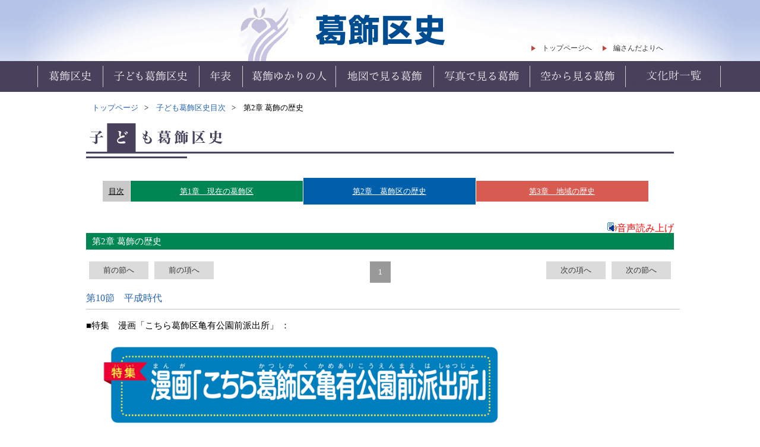

--- FILE ---
content_type: text/html
request_url: https://www.city.katsushika.lg.jp/history/child/2-10-5-110.html
body_size: 1095
content:
<!doctype html>
<html>
<head>
<meta charset="utf-8">
<title>葛飾区史｜第2章 葛飾の歴史</title>
<link rel="stylesheet" href="../common/css/reset.css">
<link rel="stylesheet" href="../common/css/common.css">
<link rel="stylesheet" href="css/style.css">
<link rel="stylesheet" href="css/lity.css">
<script src="http://ajax.googleapis.com/ajax/libs/jquery/1.9.0/jquery.min.js"></script>
<script type="text/javascript" src="../common/js/header.js"></script>
<script type="text/javascript" src="../common/js/footer.js"></script>
<script type="text/javascript" src="./js/jquery.js"></script>
<script type="text/javascript" src="./js/lity.js"></script>
<script src="//f1-as.readspeaker.com/script/9054/ReadSpeaker.js?pids=embhl" type="text/javascript"></script>
</head>

<body id="pagetop">
<script type="text/javascript">header();</script>
<section class="content">
	<ul class="pankuz">
		<li><a href="/history/index.html">トップページ</a></li>
		<li><a href="./index.html">子ども葛飾区史目次</a></li>
		<li>第2章 葛飾の歴史</li>
	</ul>
	<h2><img src="../common/images/h2_title05.png" alt="子ども葛飾区史"></h2>
	<ul class="mokuji">
	<li><a href='index.html'>目次</a></li><li><a href='1-1-1-7.html'>第1章　現在の葛飾区</a></li><li class='now'><a href='2-1-1-15.html'>第2章　葛飾区の歴史</a></li><li><a href='3-1-115.html'>第3章　地域の歴史</a></li>
	</ul>
<div style="float: right;">
								<div id="readspeaker_button1" class="rs_skip">
									<a style="text-decoration: none; color: red;" rel="nofollow" accesskey="L" href="//app-as.readspeaker.com/cgi-bin/rsent?customerid=9054&amp;lang=ja_jp&amp;readid=container&amp;url=" target="_blank" onclick="readpage(this.href, 'xp1'); return false;"> <img style="border-style: none" src="images/rsp.png" alt="音声読み上げ" title="音声読み上げ">音声読み上げ</a>
								</div>
								<div id="reader">
									<div id="xp1" class="rs_preserve"></div>
								</div>
</div>
	<div class="history_title">
		<h3>第2章   葛飾の歴史</h3>
	</div>
	<div class="page-nav">
	<p><a href='2-9-1-80.html'>前の節へ</a></p>
<p><a href='2-10-4-108.html'>前の項へ</a></p>
<ul>
    <li class='page-nav01'><a href='2-10-5-110.html'>1</a></li>
</ul>
<p style='float: right;'><a href='3-1-116.html'>次の節へ</a></p>
<p style='float: right;'><a href='2-10-6-112.html'>次の項へ</a></p>

	</div>
	<br/>
	<h4>第10節　平成時代</h4>
	<div class="text01">
		<h5>■特集　漫画「こちら葛飾区亀有公園前派出所」 ：</h5>
		<p></p>
<div id='picbox'>
<figure><a href='#picdiv1' data-lity><img style='max-width:1000px; max-height:1000px;' src='./p_image/2/こち亀子ども版2章ｐ110.jpg' alt=''></a>
    <figcaption><div class='pictitle'>こち亀子ども版2章P110</div></figcaption>
</figure>
<div id='picdiv1' class='lity-hide' style='text-align:center; width:100%; height:90vh;'>
<div style='color: #ffd700;'>
戻る時は右上の×をクリックしてください
</div>
<img src='./p_image/2/こち亀子ども版2章ｐ110.jpg' alt='' style='max-width:100%; max-height:85vh;' onContextmenu='return false;'>
</div><br/>
<div id='picbox'>
<figure><a href='#picdiv1' data-lity><img style='max-width:1000px; max-height:1000px;' src='./p_image/2/こち亀子ども版2章ｐ111.jpg' alt=''></a>
    <figcaption><div class='pictitle'>こち亀子ども版2章P111</div></figcaption>
</figure>
<div id='picdiv2' class='lity-hide' style='text-align:center; width:100%; height:90vh;'>
<div style='color: #ffd700;'>
戻る時は右上の×をクリックしてください
</div>
<img src='./p_image/2/こち亀子ども版2章ｐ111.jpg' alt='' style='max-width:100%; max-height:85vh;' onContextmenu='return false;'>
</div><br/><br/><br/>
	</div>
	<div class="text01">
	<p></p>
	</div>
	<div class="page-nav">
	<p><a href='2-9-1-80.html'>前の節へ</a></p>
<p><a href='2-10-4-108.html'>前の項へ</a></p>
<ul>
    <li class='page-nav01'><a href='2-10-5-110.html'>1</a></li>
</ul>
<p style='float: right;'><a href='3-1-116.html'>次の節へ</a></p>
<p style='float: right;'><a href='2-10-6-112.html'>次の項へ</a></p>

	</div>
	<ul class="pankuz">
		<li><a href="/history/index.html">トップページ</a></li>
		<li><a href="./index.html">子ども葛飾区史目次</a></li>
		<li>第2章 葛飾の歴史</li>
	</ul>
	<ul class="mokuji">
	<li><a href='index.html'>目次</a></li><li><a href='1-1-1-7.html'>第1章　現在の葛飾区</a></li><li class='now'><a href='2-1-1-15.html'>第2章　葛飾区の歴史</a></li><li><a href='3-1-115.html'>第3章　地域の歴史</a></li>
	</ul>
</section>
<script type="text/javascript">footer();</script>
</body>
</html>


--- FILE ---
content_type: text/css
request_url: https://www.city.katsushika.lg.jp/history/common/css/common.css
body_size: 1285
content:
@charset "utf-8";
/* CSS Document */
h1 {
	text-align:center;
    width: 217px;
    margin: 0 auto;
	padding:25px;/*    top: 25%;
    left: 44%;
	position:relative;
*/
}

.header_inner{
  width:990px;	
  margin:0 auto;
  overflow:hidden;
  position:relative;
}



h2{
  margin:0 0 20px 0;	
}

h3 {
	width: 980px;
	height: 28px;
	line-height: 28px;
	clear: both;
	color: #fff;
	font-size: 15px;
	padding-left: 10px;
}
.title03 {
	border: 1px solid #419DD6;
	color: #0068B5;
	text-align: center;
	width: 898px;
	height: 40px;
	line-height: 40px;
	font-size: 24px;
	margin: 0 auto;
	clear: both;
	padding: 0;
}
h4 {
	width: 1000px;
	border-bottom: 1px solid #BFBFBF;
	padding-bottom: 10px;
	color: #2665B2;
	margin-bottom: 20px;
}
/*header*/
header {
	width: 100%;
	overflow: hidden;
}
.header_bg {
	background: url(../images/header_bg.jpg) no-repeat center center, url(../images/header_bg_2.jpg) repeat-x;
	width: 100%;
	height: 103px;
	position: relative;
}
header .header-top {
	width: 120px;
	height: 30px;
	line-height: 30px;
	text-align: center;
	overflow: hidden;
	font-size:12px;
}
header .header-top a {
	background-image: url(../images/icon.png);
	background-repeat: no-repeat;
	background-position: left center;
	display: block;
	width: 120px;
	height: 30px;
	color: #333;
	text-decoration: none;
}
header li {
	float: left;
}
header nav {
	width: 100%;
	height: 52px;
	background-color: #48415B;
	clear: both;
}
header nav li {
	text-indent: -9999px;
}
header nav ul {
	width: 1162px;
	height: 52px;
	margin: 0 auto;
	background-image: url(../images/nav.jpg);
	background-repeat: no-repeat;
	background-position: center center;
}
nav li.top a {
	display: block;
	width: 111px;
	height: 52px;
}
nav li.child a {
	display: block;
	width: 161px;
	height: 52px;
}
nav li.chromology a {
	display: block;
	width: 73px;
	height: 52px;
}
nav li.root a {
	display: block;
	width: 157px;
	height: 52px;
}
nav li.map a {
	display: block;
	width: 166px;
	height: 51px;
}
nav li.photo a {
	display: block;
	width: 161px;
	height: 51px;
}
nav li.sky a {
	display: block;
	width: 159px;
	height: 52px;
}
.serach {
	width: 146px;
	height: 30px;
	background-color: #000000;
	color: #ffffff;
	text-align: center;
	line-height: 28px;
}
.serach a {
	color: #fff;
}
/*content*/
.content {
/*	width: 1000px;
*/	
width:990px;
margin: 0 auto;
}
.title {
	width: 266px;
	margin: 0 auto;
	overflow:hidden;
	position:absolute;
	right:0;
	bottom:10px;
}
/*sub*/


.sub {
	height: 28px;
/*	margin-right:20px;
*/	float: right;
/*	position: relative;
	bottom: 10px;
*/}
/*pankuz*/
.content .pankuz li {
	list-style: none outside;
	display: inline;
	float: left;
	margin: 20px 10px 20px 0;
	font-size: 13px;
}
.content .pankuz li a {
	color: #2665B2;
	text-decoration: none;
}
.pankuz li:before {
	content: " > ";
	margin: 0 10px 0 0;
}
.pankuz li:nth-child(1):before {
	content: "";
}
/*目次ナビゲーション*/

.content .mokuji {
	width: 930px;
	margin: 30px auto 30px;
	overflow: hidden;
	font-size: 0;
}
.content .mokuji li {
	display: inline-block;
	width: 176px;
	line-height: 35px;
	text-align: center;
	color: #fff;
	font-size: 13px;
	border-right:1px solid #fff;
}
.content .mokuji .now {
	padding: 5px 0;
}
.content .mokuji li:nth-child(1) {
	width: 46px;
	background-color: #C9C9C9;
	color: #000;
}
.content .mokuji li:nth-child(1) a {
	display: block;
	height: 35px;
	width: 46px;
	color: #000;
}
.content .mokuji li:nth-child(2) {
	background-color: #774761;
}
.content .mokuji li:nth-child(3) {
	background-color: #3C547A;
}
.content .mokuji li:nth-child(4) {
	background-color: #2665B2;
}
.content .mokuji li:nth-child(5) {
	background-color: #2C7384;
}
.content .mokuji li:nth-child(6) {
	background-color: #147532;
}
.page-nav {
	width: 990px;
	margin: 20px auto 0px;
	overflow: hidden;
	font-size: 13px;
	text-align: center;
}
.page-nav a {
	text-decoration: none;
}
.page-nav p {
	float: left;
	width: 100px;
	background-color: #DBDBDB;
	color: #333;
	text-align: center;
	line-height: 30px;
}
.page-nav ul {
	overflow: hidden;
	margin: 0 50px;
	/*float: left;*/
}
.page-nav li {
	display: inline-block;
	margin: 0px 5px 0;
	width: 30px;
	background-color: #DBDBDB;
	text-align: center;
	line-height: 30px;
}
.page-nav a {
	color: #333;
}
.page-nav .page-nav01 {
	width: 35px;
	background-color: #999999;
	padding: 3px 0;
}
.page-nav .page-nav01 a {
	color: #fff;
}
.area {
	width: 810px;
	margin: 0 auto;
}
.area table {
	overflow: hidden;
	margin: 20px auto;
}
.area table td {
	text-align: center;
	background-color: #7CADCE;
	border: 1px solid #fff;
	vertical-align: middle;
}
.area .text-bg {
	background-color: #2C68A3;
}
.area table .point01 {
	line-height: 1.3;
}
.area table td a {
	color: #fff;
}
.area table .text-bg {
	background-color: #2C68A3;
}
.text_scroll {
	margin: 40px auto;
/*	width: 965px;
  　height:410px;	
*/	overflow: auto;
	border: 1px solid #B2B2B2;
}
/*footer*/
footer {
	width: 100%;
	height: 100px;
	background-color: #4C4C4C;
	overflow: hidden;
	color: #fff;
}
footer .footer-text {
	width: 990px;
	margin: 0 auto;
}
footer .katushikaku {
	float: left;
	margin: 10px 0 0 0;
	line-height: 1.5;
}
footer nav {
	overflow: hidden;
	float: right;
	margin: 20px 0 0 0;
}
footer nav li {
	float: left;
	font-size: 12px;
	border-right: 1px solid #fff;
	padding: 0 10px;
}
footer nav li:nth-child(5) {
	border: 0px;
}
.pagetop {
	width: 1000px;
	float: right;
	text-align: right;
	margin: 0 30px 10px 0;
	display: block;
}
footer small {
	margin: 10px 0;
	text-align: right;
	clear: both;
	display: block;
}
footer a {
	text-decoration: none;
}
/*ページトップ*/

.pagetop a {
	color: #333;
	text-decoration: none;
}


--- FILE ---
content_type: text/css
request_url: https://www.city.katsushika.lg.jp/history/child/css/style.css
body_size: 912
content:
@charset "utf-8";
/* CSS Document */
/*h3{
  height:28px;
  line-height:28px;
  clear:both;
  color:#fff;
  font-size:15px;
}
*/
.index_title01 h3{
  background-color:#774761;	
  width:963px;
}
.index_title02 h3{
  background-color:#3C547A;	
  color:#fff;
  width:963px;
}
.index_title03 h3{
  background-color:#2665B2;	
  color:#fff;
  width:963px;
}
.index_title04 h3{
  background-color:#2c7384;	
  width:963px;
}
.index_title05 h3{
  background-color:#147532;	
  width:963px;
}


.history_title h3{
  background-color:#008653;	
  color:#fff;
  height:28px;
}




h4{
	width:1000px;
  border-bottom:1px solid #BFBFBF;	
  padding-bottom: 10px;
  color:#2665B2;
}

h5{
  font-size:15px;
  margin:20px 0;	
}

/*目次ナビゲーション*/

.content .mokuji{
  width:935px;
  margin:30px auto 30px;	
  overflow:hidden;
  font-size:0;
}

.content .mokuji li{
	display:inline-block;
	width:290px;
	line-height:35px;
	text-align:center;
	color:#fff;
	font-size:13px;
}
.content .mokuji li a{
	display:block;
	width:290px;
}

.content .mokuji .now {
	padding: 5px 0;
}
.content .mokuji li:nth-child(1){
  width:46px;	
  background-color:#C9C9C9;
  color:#000;
  
}
.content .mokuji li:nth-child(1) a{
	display:block;
	height:35px;
	width:46px;
	color:#000;	
}
.content .mokuji li:nth-child(2){
  background-color:#008653;
}
.content .mokuji li:nth-child(3){
  background-color:#005FAB;
}
.content .mokuji li:nth-child(4){
  background-color:#D85B51;
}
.content .mokuji li:nth-child(5){
  background-color:#2C7384;
}
.content .mokuji li:nth-child(6){
  background-color:#147532;
}




/*目次表*/


.index_title01 dt a{
  color:#774761;	
}

.index_title02 dt a{
  color:#3C547A;	
}

.index_title03 dt a{
  color:#2665B2;	
}

.index_title04 dt a{
  color:#2c7384;	
}
.index_title05 dt a{
  color:#147532;	
}



.content dl{
  	float:left;
	margin:20px 20px; 
	font-size:13px;
	width:250px;
}

#index_inner04 .text04_inner{
  margin:0 auto;
  width:890px;	
}

.inner #index_inner04 dl{
    width: 400px;
    margin: 20px 20px 20px 0;
    float: left;}




.history_text04_01{
  clear:both;	
}

.content dl dt{
  margin:0 0 20px;	
}
.content dl dd{
  margin:10px 0 10px 10px	;
}
.content dl dd a{
	color:#333;
}
.content .inner{
  overflow:auto;
  width:988px;
  height:500px;	
  margin:20px auto 30px;
  border:1px solid #000;
}

/*page-nav*/

.page-nav p{
  float:left;	
  width:100px;
  height:30px;
  background-color:#DBDBDB;
  color:#333;
  text-align:center;
  line-height:30px;
  margin-left: 5px;
  margin-right: 5px;
}

.page-nav ul{
	overflow:hidden;
	/*margin:0 50px;*/
	/*float:left;*/
	margin-left: auto;
	margin-right: auto;
	display: inline-block;
}


.page-nav li{
 float:left;
 margin:0px 5px 0;
 width:30px;
 height:30px;
  background-color:#DBDBDB;
  text-align:center;
  line-height:30px;
}
.page-nav  a{
color:#333;
}

/*葛飾区誕生*/
.text01 p{
  font-size:15px;
  line-height:1.8;	
}

.text01 span{
  color:#2665B2;
  font-size:9px;
}

figure{
 margin:20px;	
 font-size:13px;
}

figure img{
  margin-bottom:10px;	
}

.pictitle{
  font-size:14px;
}

.piccap{
  font-size:12px;
}


/*文化財一覧*/

table{
 width:980px;
 margin:0 auto;	
 border:1px solid #B2B2B2;
 font-size:13px;
}

table th{
  height:40px;
  line-height:40px;
  background-color:#894242;
  color:#fff;	
 border:1px solid #B2B2B2;
}

table td{
  height:35px;	
  line-height:40px;
  text-align:center;
 border:1px solid #B2B2B2;
}

table .th_title02,table .th_title03{
  width:130px;	
}

table .th_title04{
  width:153px;	
}
table .th_title05,table .th_title06{
  width:103px;	
}
table tr td:first-of-type{
	text-align:left;
	padding-left:10px;
	
}
table tr td:first-of-type a{
  color:#2665b2;
}
.history_scroll{
  height:690px;
}


--- FILE ---
content_type: application/javascript
request_url: https://www.city.katsushika.lg.jp/history/common/js/footer.js
body_size: 832
content:
// JavaScript Document
function footer(){
    var html = "";
	
    html += '<div class="pagetop">';
    html += '<p>';
    html += '<a href="#pagetop">▲ ページトップに戻る</a>';
	    html += '</p>';
    html += '</div>';
    html += '<footer>';
    html += '<div class="footer-text">';
    html += '<p class="katushikaku">葛飾区史<br>葛飾区総務部総務課</p>';
    html += '<nav>';
    html += '<ul>';
    html += '<li><a href="/history/about.html">このサイトについて</a></li>';
    html += '   <li><a href="/history/contact.html">お問い合わせ</a></li>';
    html += '  <li><a href="/history/sitemap.html">サイトマップ</a></li>';
    html += ' </ul>';
    html += '  </nav>';
    html += '  <div class="footer-content">';
    html += '  	<p><small>Copyright &copy;2017 Katsushika City. All rights reserved.</small></p>';
    html += '     </div>';
    html += ' </div>';
	 html += '</footer>';
    document.write(html);
}


  
   
  
  
  
   
  
 


--- FILE ---
content_type: application/javascript
request_url: https://www.city.katsushika.lg.jp/history/common/js/header.js
body_size: 345
content:
// JavaScript Document
function header(){
    var html = "";
    html += '<header>';
    html += '<meta name="viewport" content="width=1160px">';
    html += '<div class="header_bg">';
    html += '<div class="header_inner">';
    html += '<h1><a href="/history/index.html"><img src="/history/common/images/header-title.png" alt="葛飾区史"></a></h1>';
    html += '<div class="title">';
    html += '<ul class="sub">';
    html += '<li class="header-top"><a href="/history/index.html">トップページへ</a></li>';
    html += '<li class="header-top"><a href="/history/ayumi/hensan-u.html" target="_blank">編さんだよりへ</a></li>';
    <!--html += '<li class="serach"><a href="#"><img src="/history/common/images/menu.jpg" alt="さがせるメニュー"></a></li>';-->
    html += '</ul>';
    html += '</div>';
    html += '</div>';
    html += '</div>';
    html += '<div>';
    html += '<nav>';
    html += ' <ul>';
    html += '<li class="top"><a href="/history/history/index.html">葛飾区史</a></li>';
    html += '<li class="child"><a href="/history/child/index.html">子供葛飾区史</a></li>';
	html += '<li class="chromology"><a href="/history/chronology/index.html">年表</a></li>';
    html += '<li class="root"><a href="/history/root/index.html">葛飾ゆかりの人</a></li>';
    html += '<li class="map"><a href="/history/map/index.html">地図で見る葛飾</a></li>';
    html += '<li class="photo"><a href="/history/photo/index.html">写真で見る葛飾</a></li>';
    html += '<li class="sky"><a href="/history/sky/index.html">空から見る葛飾</a></li>';
    html += '<li class="sky"><a href="/history/history/culture.html">文化財一覧</a></li>';
    html += '</ul>';
    html += '</nav>';
    html += '</header>';
    document.write(html);
}